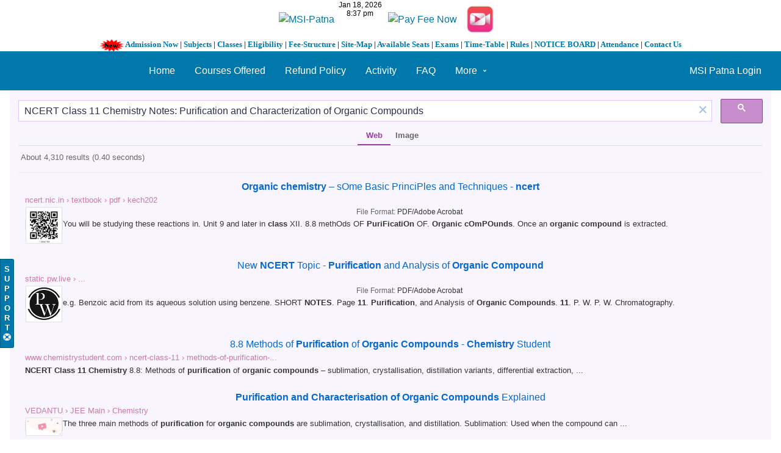

--- FILE ---
content_type: text/html; charset=UTF-8
request_url: https://syndicatedsearch.goog/cse_v2/ads?sjk=YuVpTaQ0RdGyY8Kg3Cwv7Q%3D%3D&adsafe=low&cx=partner-pub-2137160079922115%3A3307967656&fexp=20606%2C17301437%2C17301440%2C17301441%2C17301266%2C72717107&client=google-coop&q=NCERT%20Class%2011%20Chemistry%20Notes%3A%20Purification%20and%20Characterization%20of%20Organic%20Compounds&r=m&hl=en&ivt=0&type=0&oe=UTF-8&ie=UTF-8&format=p4&ad=p4&nocache=7021768748843657&num=0&output=uds_ads_only&source=gcsc&v=3&bsl=10&pac=0&u_his=2&u_tz=0&dt=1768748843659&u_w=1280&u_h=720&biw=1280&bih=720&psw=1280&psh=1403&frm=0&uio=-&drt=0&jsid=csa&jsv=855242569&rurl=https%3A%2F%2Fkuntal.org%2Fmsipstudentslogin%2Fsearch%3Fq%3DNCERT%2BClass%2B11%2BChemistry%2BNotes%253A%2BPurification%2Band%2BCharacterization%2Bof%2BOrganic%2BCompounds%26search_type%3Dentities%26entity_type%3Dobject%26entity_subtype%3Dimage%26limit%3D10%26offset%3D10
body_size: 8610
content:
<!doctype html><html lang="en"> <head>    <meta content="NOINDEX, NOFOLLOW" name="ROBOTS"> <meta content="telephone=no" name="format-detection"> <meta content="origin" name="referrer"> <title>Ads by Google</title>   </head> <body>  <div id="adBlock">    </div>  <script nonce="Vt63stI103-0Y4OxNp-sBQ">window.AFS_AD_REQUEST_RETURN_TIME_ = Date.now();window.IS_GOOGLE_AFS_IFRAME_ = true;(function(){window.ad_json={"caps":[{"n":"queryId","v":"LPdsafTZAarljrAPgqWi2Qo"},{"n":"isCse","v":"t"}],"bg":{"i":"https://www.google.com/js/bg/V88ImSDOg1b-Ey3nzkrV4W67KqFgqGqLOhz7XlMESLs.js","p":"XcnSqroPKBZpcQEUAROnV8rVXKMReJyzj9IQwORWoBzoGEraZ47VT84HukBPSX/XoRtJvLVW3borufyT6Byw1A/su+icdUmthWeQMylvo6Az/gnQUCsP3OXKWmZcxyfiLUgiBH1bY/3qFpwSpasRdadPKl7RVwwTKtpl5msii/iuN2Zz7FRUwSQwggVrmcPok8xzXAQplZsU2dl18LXioLgPt1pUxKHZ658zpBsTF+/E60ruVa0myQSH+JTNIY7KMNVm/waHxn435azzFci8JXCytVK5+rsXF1FOtQyZCA4v0LcXBwjIVSlI1tWAB40W5Tv2SH4WVW9RFhP4CZJHvcNeev93QJjrcL0moe0ZQuv3Jp/bHuKo/hwXeUbMbt7b4Eevw7UQ79q5fKV/xDmwCKxoLUn6FO0ZEcCrD7yxpZ6m6WoYK7JIaIsCgLiEmF7bB5PxX3l2UxFZx5jJ33YlqPJRzTkaCWdqqBbm6DREl29K75TgiD/vz/IVhFv93qIj401ZlTypLc02cgtWrxDbD6FMbMtQSY25LeZTiafs+R9nm0KBk7+sc23mJivGEcVo6+RuHODy5TGxsmE5wB7WdSB2seLSmllL0usaqaK8E87pIU2fbB28eVIeKf8xCxS7zsSpKMw/9KzF161aKEekjaiUJlyadE8/[base64]/c87SgGQ1r5I+/z2Ll+GIUYK8W8JrI9tiQcNWZVi8rAXvBl/FcDlQk3FPGdEYbCDohp/Sdgsjoby6imwiDadvaSTArfWK3MmFXYrm3agX1sRh+QcRaL5VZn/uLRtcD0UkhdVKGkuPviOHWWs41anXbTpzCMDUeuwhAG8GB1hYDAbkxvjRGj7/vArsz24MJh3dNYsZlaIgjeO1Uyrt0o8Y7EmMMsAAZAM6LVCbFdFIjXps945HHP4zQxZNP81sNfBUe+f/GgMDbfjZG1+5EAcoRvq2Nyospih4yRCQ/1x/4CsFKLX1PEh34Btgdh/FVX4XMl5ajHIrIfEpMteC4wuAbqPvI4ZKz3Yk1B/GzU+VFu3NV/LYQAWeTj9yO9osGROFFqCqcT6ge7o3swOvdvexyJxjH/Nvl98iJT+S2w454kSMWUhjScDyQPzpolI2YIdE0TEi3v6mwftiGvGiC9+pN9wCENzF0SnS3GLdLMQccaPIiTOQsdzq1iE5wf0Fz/6ZQj4Q8kaX2DzMTNU1OIFsOpeGU8Qb6pB2Bf/ni+BIeS51kz6PQyOuDowiVZ9rggv6qQiMuKEFA0iqFSWEepFK5mFXncIMzE0JdLyzdruZQlbl92IpfigyUIB+ZnrUESIJ95mdfDsMQyDLgXCe0pZ4RX2HhQ1usQhalaf1pP28xZPB/iCVJ8nWtA7bu0r8UbYOqYjCq+bUM4zoLXeVU8+x6nan3AzmWr01uTtgQwnEgHw5s4EeiTZkX/m1XnfPxJ5e4h+XFvd236j8z8/C2G2IWgk9o95tq+jlcFpv+BiqPnoa+XID6D6TrCxBFayGwJSF5XWhtUpZD0P9YELmLnurgoJhdJorYfJBo6MAs9u1Wqys8wxgdNCO/[base64]/DllGe+BJ1KPsMiBx6wwhIKPZ5JxcRQmVLXrb2lHTxh7PUopVLvCZLoFmVyWxVlefJGY6Z5ET5lY1KFF66/vuglIncKawf7iwpZDOsjMpwYKtCwzggWXaYFTvG141+AUFEOiONUSLSHMl6OjMWJN2xg/OpNLM3QD4RmjA7AC1KnVL2JFHCEpYFVdCygo0oncaU+kTbTd+3/[base64]/r/BPFuESVVairHg7bpRuy/RAmmMQq9AGZE356+w5CDPC9MBrmnbiP+27zGu1dIsBQeiEZPNgg7+T0Z7lFEYWXUQPftIw04lVGSMrGaoa/ssA+KpdV+fIORMtjFGnN/RHL4568BlKsrWm3brJoS5fB2CVIEDq5/XncikYdMOAi6vxZFqluAcShRlvaSlc6G/N2QZ1KDJ1TW4Gr54sXjbehTS37b7XdZVKN9zT6QqspwG/kJ7fUXGbl+nuCyx6Ee8RZaJ8xiWHmxFZkYAeq2v142w7ed0twf9M2TKfX6/GX4L0RiHvCEf2kxU8VsIyt7KEJCT9IfUx9eIUXNd1FcaoIs6W6CW6Q1q5mxjNpuXzHTbWRtzq+wJJJSlxOY704sh2PuQIuol5LwCcc0opu4PlFOgm0WydWOo47itj4fMXh+z7jdF0l9cwzPf/qnNmf/V0tAtJ/7dGLbKVAPzbPJ8MlL7mFt/F/AJpiE24i3LkEXQ7lkZ8uA0Dnr5snXYHoa/gqDup31QjZgRI4Vk8k/dvh9iH2z08z4TFVR8Pwkfx4uj4EpBKW2ELHKEP8v/ofHlqXXBC4eptMhyZYl+H1FCSDuznvcNfXV7gvm7LOCcMeD/q2nKn6GJ+Y/ZZUjav4IL+XKfkVVHj7WggHNdcJD248uRSTEfeQ1Bi0f3d5Z879J/8Y0YhdeUj4MYpC5RmBf4LkBkjkZ4X1eylmJzm7C/KqMdsbl33gR9bVi8MPwCmVl41oVFS6IhwaypDcv8smS6wpl1R4lWE+/2LOHM782n0Tr4pR4e43ZSTmGY7ulIG7qX1QA7jCUk+6vcOQXtqSJf1voQp5OXSNeb31LNs6xscTxd0FDPZ8kq1+sW4bb2yzYBT2REbPJP0A6TRHzra67HKZJslouFCG6y5I37oS6VZ1D3oyjdOm2iC+BHSaW6ERmLPUko+UdiGUy/3pZyTJH5qiyTdeTLwU54i3Ts1AsLzOvdphOG58ek/oTy39cMwU0xjz/IS7anG9Y0f3V8+cokNdqfwm+VdtB44nZyZkM5+na8b06ux9wlmBWKfBx5Zx4RcAUs0Nj8NNo/AMZFPsZQcxUifruRzcx3clr7hxSfp9Cm+6BjB+szIp2YW12O6MKE/5u/9V8+wg2rDlDZ4JZaeLUf2TVlGDheY5jIu3eiohXhH5M9KsOfOD+NifxyTc9fYBT56mJzerymRHRNUlHiVbqZt+Dy2qObLi+B2B6Nh7QWtps60k9LsiQXyV1BaIgLJX4mK5/ENjOHC6ntKzCVEzR3Q4qEpwk1D6A0GkTDxy3g8SYJh8Sz/2a+wU31bUtnVv0Yxu0cA3wQ4R9FNQvrkV1u0o+JfVrD0I5omhqj5rWK7r3bf9TzikB2unM2+RnlD8qdlWK8/tln8DiKI/RZDdHg2C0SgOmkxeT8ml9Le022CWA7CJbFBxPXm+xBHakZf5zAXbh2RHrJDyQWJFQFMRgdUaqK5RuoPCS53KgXRpJ4BAHV0HB8UOi1W7SeBXnFa1MlC2ZLSomLsRXPfTvGcTHyr2n+TyimQt6mxCadOyItR7jSfdoKA+2s4sUszLK5uhXoRdYA5LQVY0wiPLcgJKYkt/X+8EtSdU/yDFYoqNJsAwXSO5AJJlPbDTkJH0fQIL5pj2UInQsXTVk+wdSs7jrvV8mcqLJcZmleU1hFtUKdRHNbTUgp1GAkI7dOkI6bxP2Ej5jZqxjGea3cA9ZX1j62bzIeE+IR6pVVRx9Jqe4CgUMiM/4NBmPzZhX+auwGuIoD1HszxZ6rO4vNiAHrBAbtiOucQT1D1DnwLtx3JRXFzvuGpj/vFTEBX9/NYLbKCMQbnoIddwtKjacWFQkDCAtcv/KP3qhoRdawMpTUUbVkTA/[base64]/edE4RTIc5FOPN6o81EOWdW/lTkXSQ6P+4AyXTLMKyLyHG9phWkOyZasVKz1CPFAyRHbANnOSmaw7NEjg64JP/W7IQ6bfCpmFSwkWp5UkzalQ0Dz4i1obpvPoQDJl7ykU6scM7CZg38ncRXPx3/RIVVU3XlEM5qli8ZepGmzFga5eISNlEfh8EyD4VjEBBP33MqL/E/9fsbKUSG2yS+7KZPCoRX0tEmgCEIJ4/ruZ8u3mh8NALldccq9Zfye5SVb9+M9s2ZnZfX6ZBCRmkgDPteKpCl79+WWBZzNo5d/lxuyk05cY0s9tpXsOYIYWJK0/ffRJyW1yXjPSeTdma1p/yVlO7Zsfp3NuFNaai+fEIhj6AA5BCgl4RaZHRFUqq7gftgaZPc5e6GjX/9Uw5BEmZXPkCmk1P2o5zsf7PghkF2/xcVCxr+xThrM9ubi04yio10yqWbFdDLFY6ZcKHOvx9iByGlpIdGySZC0KXbW60DOjPEB1+5tkpwNzTN5lH5b8q4tXGNmBNvBIDCtpkdZfF+OYhGVuzuRyK23SC6S1hXd3VQW3XCoyrCKzGC4IkB7nZT0bt38m9+Vy/YiVm3qUAcDAoKkqL2N6cO73d/PHkfIuP+CstlEgNiHD2FV417BqvB8Q8HFtlS19mlxXXUzVdTB8n8XZwwXK83zCVROyUYXxyoJzJh5ad4gi7rcrY/vymtB71pMPWzcWdjZ2buivUhesgVNXPuna4vaQtsyyVooBs9x9TGt5zaGgyYYSkLvkdFHZzQkMCDw/VbJwuX5CgnvzKyTMN5OLf3scUya3x889uSMlPfdEvVv/zg1ojNi3phbFlti+bQ1k0q9teCVmvonTl8BIQbnDVzbbo9DApuEXx3kf1tLRSMV8nPoUgi1JINxBla07ugLs/qwqo1vghOHlgSPcKDV32Iwk/X+NTO9iHgkQHToRygIwK6kHnMDbMSYWqBLdrgpuZvGKT+n9BjdElj1919O2/wWr+7e/pLS+Xc6NukINdzuakTiFCrQojqn1LI3dxB4snRhoZyakihEyyey/SBDCA1cC9LPxwDJhDVSwtSZPXlzeQrdj9GibBnB46VeMmusLDmwtaHwOrtxrbQTQZcvrqkQeSvzsiU0UPeVF/5D36EhPg5xOnXy7x2XxUZ+WZUN7XhmS/4byGKeivKBChdMBiL3hEXNqiVsPfVTP037MuQgoJngN19QAQ1pYl/JVW1O7oLwqqpnuSXU/UVm3RpmV4X4klybSJFBosctoZzmHgUU6Bgkhoo0pwc2goDGVusrQ4A4ROEcETu3RMrFluYIeRmLGo0u5smNYhkNo1t0VIaCm0559g6VOk32MNcy4Qtn9bNd/lklYJW05tK/uT+yq0Jn6/p0Tsr1q5l7LG1kb54NeHjeTQ918NF6uh5FOLK8OYU5zOkU1akFnqYb/kx77jftvvW32atvRLGwO5jDy9snJbrNOTM5pv7kRTjX6h+TVW0Em8CYKC+FW9r3y577xB4Jth8Ugx3y7vmhm4VF6IxCjK7RhqY5qPVQqIXcEWS/rxlm+0Xggu3SEWdbR21eSYPCZ5E/H6Atjtkdr2RQGviWmTQhrx3r8AN9qMAOXtFtFx2v+uAI+dmb5UIloPHRSWkBKC3Y5jGg2c6Gn/LxD/RM/93BlTUqRc+hK6ruYiyg+7iJ30xzaegpXgqFXkHJfuJXC0o4SFKteFwa6iNovTapB/qDODxPIYs5JJ5/IjmiJpcMJnEQElDszHYOZvfgtlgj65j8EJwZWIm/hKIhXHJ84ckh/PFzNqmGt+GOdTNJihBP4hO6g6c/lXg7DDeCBkxMXRj6vLbFjs1NPzQf8QSTWV53775FB6tYtmFd8SXW7bkkEfg9U8kHKfoZnw7xyVwtk52PYAg30PybIgGm3AM6Fqk9GvaP6w7jANSY4YU1x/HMaL5eAVKt0PV79uCUr2wfZQfzowdCS8YXucQGBcC0uymGlo8S8lUyZiCWNFfi/0qJWYpboUYzv4B3sGtQGgcnXCHFjwYOsLwlbo+KvTk/IU5K+w+BZ65wqMq8vG7hhWNz1EvVqY8221uuUobtcAjFnBMrMtrvadVnP4JTZzjnu1vdM/jNHQexRB2l/mBfMTWUP7ri6lH6UvEGu0JyIyEIcYsikRbCmvZztzmkxrozpigzGgaGSCg0yqULm9BwB/HUPrHLlfmUHTLmgIbyTOa1iI0lPL0lGuc00BHPrjg676n1c3UAGfzQ+/vMexYRSa6tR3JBowLurXCHLwchPCa32Xxb+SUibMs8LLXb8xAr6GA9w9H6COT3o6Sch6M7N0eZS8MApuVU+LVnXJMHzISvqv4KzyZ3lwxcE7yWP5vT4BXgO62fT40L2qEZNp4PG3FwrZzOKiAy0D1Ot9sqeLJTdD3rHE4hFCrturlGxer3hdp2TuQS38wRCbXGDzp/jV/ck9+Iiy5MRf4P5zkA1vDv4/N4K0aLVtE9F44UMzpwQO1vC0M65XRdFW7R1EBTQI6ke8GAjcGvNBOjAHm3rWL3d7kfPPmsEH+KdHvEFknhMG6pDbKXREX2ugkEmWZERAvfmYiXFTEGV9YEuT0Rtd7+ussv/M9GQZvX/t7n4942HJo3h/DD6xn/jvhezcNSwhiasQuAd4F//1tVTTPm7fu2C0RvUvPp3Svhvd2ysEEnoNf5XOWC4a7I5oatETv/3UlHw5kWRxNwmcck3hGOEc8FWB+U2xjy/OEwU+5VtC+oUNSOrvDRs+BG1yylNx9n6PRPeawnNq6XRLNOjvAxVX0ULeH4gGwNYDHXjHr0lYYOfefWvhCUZYcaCxjZ+iApSXB6nhEW66zmL3YvXOWco1maNL99bne5tNbYbYtyU5bTZ8tS/dRuvDN7JmXG43MiavEQ4S7wzKXSGtwfq+Az+aDCtaN0aO6PJ5BUBtqDRrNl5lsV1Xqx/jkHcJkKpeq0tTkVEUP8xCCf0pkWgwof8sfwbfc2/ABM7cjCsVGa5RgZ0gq734Yb1i6KBvnE76MWSYl92ZtkTiPaZE14ikLkCwCMLCa9ZQ88XG3fl1JUCE+mXSP2JIk99KcLTglzIRtUU0dDmsvy4zwBQBEh/fqmfjlDZpfMJZ33eR257uURvpyVsBjqYbskS2jx3rBSkpe4Hlkip2OH79Q4JluHepxsAi81CwRYjhkR85MgifLi0iooAdIb7O25+SWChXXsasRBUrPTHt11mm+H3ydjEWBUPqiqJDAAhk2U4hLt5lT3JZG4L4st25WvIe8IivZ9SAjq5i2w/yZYy6yNpe/wsbLuSHChr0KpKoT0iYOrZ1YkpzAKi3VBNP4PBIrSPitGuh4TaCA5a0WLaRb4SwBABbRP6/TCbDx1a89x2D+keNWn5xxEt4RGqrpuQLlvPn9zuA3dGYx8pQIn2DKopffFeD+5lO8l6DeKrXUbhM9p51ln7r+NfydGz+5pgoe+n7sYsoVn14UY6DH9SSE0NT+cqJHVWQ9/k8lS0ARAa0GHHYkJtoDvMFhgDeiredN5f5jCxKtz4NCiHdC7gj7r4IW0ltHPinb8aL3uaw0VKX0BVpJXeZpihg0fYuUGbxQQZX86CWjENT+Gk4nN4YyOIgDMlAl8/sP/[base64]/ixNwTegpxY3lLp5ohCIUBVzktBA4bB/cLIpIqc3fSttcXpk4U3t1ocSLmdiyZCma9tN/0gRQBdOY95EE5XDUwrdcs5CXymdku7CqFPvo2YwBWmvy8/g6uwDVvMKHbwMg9WORMDO6g/VZt9SZwY35ccwpNOY2Ev192nyoppL7ZxEma0N5sdxObYRNPmmV/ggo+Yz0mqbEvo98B9xSfHPn1iTrQm3OJOryRyxxVOKa4Y0lD3E5EGY/[base64]/RGvHTrV/lMxbM8WsHDzy1nsJeFABUOBI+KBmX/x9m76zFHkNuoHddj1L+8EgnbDqV3Br4U0XJntcE13a4RbSjZ+roaNRChWqcOZS76yDCrEZrsTNLhy+AdhdpChkQJhaUlyb/9qqZH4hv0KXZejIy2pzwEH3uVhj1pqXZgTyIdzBozUuNccw8MIATZC6J9HSlbq7Js1oP5Pf8yTJRvcRGi7RQHtlcPV3cAiPSSGiC6seAtMi0qjOkx0nbtLHd6FIvKQT/ux6Fnioxzr+x2gNiX3DjfacxXotqayrZURYjhflU4GFT2QU2N/XXf70j7cteltYBLMExE7htUvEmeE0TTnOwqd3g2AM6vbyFxD5TXcdDWdrg1xgr/cy3w7Tc5FExOH/JHfLIHIUS2+KVZaet/0pao9Ihtk50RJn+Vm7emqh9iwVUVK2GEyO5maZnIl//jpTqMTBfSNxJt9FI8Q4FsJ7KGjqGwW3izVyMyGkqOsQND1Z+58AMltcvYQMzqr+S+MTmgecSuRIPzBOox25NlCYml3q4FnCIzNgyuje7F0XQJVHtlQcNMmfa6hiSiHU7PPlC7BrBQJi0cKY0Ao0mV+dRejlxHzojusiFPbv9TW18oj+OQJ/lpzLXNMXKGJycIZ3ZDEAOr4jL4di5XE5r3XwCiajsuZfOAcMQHt2C1deuc01b3CuWdhfoz6YoMXG3QrxIl3tNN/hTRPVj2kpwLZ/0UrKUiyGnzt2KPXmd9sykvKK0FhHJ1Hsbko3X3mSAXCeEluE6z3o1aKW+sn/Wv27PF14v8FhzuHs4z0qRN/x0Iw//Br6SKKb3M3fPaFpkRgWQN9D6ukTZr0LPOzC28y2cWDawUG3mAuS+ClxRnwEf7PzWtZNZLRuccBE2y9FERFdr0q9RYsLOPT5GV8OjYaWXcFq6PlJtD5cWFmuDaVea29WvymjN1te/gqTy3Y1ttDnhGCTxOAf0ImHZPhrxi67hs4UMCgmj70YLTtfqK3YKAp3PkDLEKITR0a+35wtCuvsrZQ7D76492ytKCG+F12FYOgfDklGmXdGSVbGipNEfvaPH8rwv273VGgT7Vx/DnBWW6HWyEEhx6XKCEZVZUX16m0dLdVrTKUdUTQflvfcmdXTJRdGKe52X2AkuFHfMDsHf5X/RCPTai16UZjyPXp7EFObdquCK5tMZNzVkuAim2VuOO9cJrW/ADZvmRZRk8taM5MIKLp6XPeNThhDysSHp6wpj9Fo/7qdXUx+Qrk+++R4cCUUA0etLqMLckVVXL8DqqRRQr40aYOS/C7JrLpLWWz72XCzxJfWa+G5Vzm3U9tsni/DoHJmQ73FnhEDKrNHdvwxY1qspijiVY8xtwY4eYW0lAfUafzmCPIABvJ4P4Rw48RKP0X9ZfunwUOWJKNhgp2EYSQy/rvt/[base64]/[base64]/qkLJmqSQe6jCggY3v5cD7+094ZvzTDm3VQE6s5wl85b3qkKE/5MO4n6G7aWsCRUj+idRLU2rI1u+SJDrNY3RzXzn9YWA3ZWbom7dQ0o3Hq/3QwIeWvM0+gWRLG6sENTwA1s9RZ23TPGQeB3SYcbcmQIGneswKwA\u003d"},"gd":{"ff":{"fd":"swap","eiell":true,"pcsbs":"44","pcsbp":"8","esb":true},"cd":{"pid":"google-coop","eawp":"partner-pub-2137160079922115","qi":"LPdsafTZAarljrAPgqWi2Qo"},"pc":{},"dc":{"d":true}}};})();</script> <script src="/adsense/search/async-ads.js?pac=0" type="text/javascript" nonce="Vt63stI103-0Y4OxNp-sBQ"></script>  </body> </html>

--- FILE ---
content_type: text/plain;charset=UTF-8
request_url: https://free.timeanddate.com/ts.php?t=1768748841475
body_size: -247
content:
1768748841.5074 18



--- FILE ---
content_type: application/javascript; charset=utf-8
request_url: https://cse.google.com/cse/element/v1?rsz=filtered_cse&num=10&hl=en&source=gcsc&cselibv=f71e4ed980f4c082&cx=partner-pub-2137160079922115%3A3307967656&q=NCERT+Class+11+Chemistry+Notes%3A+Purification+and+Characterization+of+Organic+Compounds&safe=off&cse_tok=AEXjvhKXoFtfSDltHnsQbXoRtli-%3A1768748841502&exp=cc%2Capo&callback=google.search.cse.api1385&rurl=https%3A%2F%2Fkuntal.org%2Fmsipstudentslogin%2Fsearch%3Fq%3DNCERT%2BClass%2B11%2BChemistry%2BNotes%253A%2BPurification%2Band%2BCharacterization%2Bof%2BOrganic%2BCompounds%26search_type%3Dentities%26entity_type%3Dobject%26entity_subtype%3Dimage%26limit%3D10%26offset%3D10
body_size: 6649
content:
/*O_o*/
google.search.cse.api1385({
  "cursor": {
    "currentPageIndex": 0,
    "estimatedResultCount": "4310",
    "moreResultsUrl": "http://www.google.com/cse?oe=utf8&ie=utf8&source=uds&q=NCERT+Class+11+Chemistry+Notes:+Purification+and+Characterization+of+Organic+Compounds&safe=off&cx=partner-pub-2137160079922115:3307967656&start=0",
    "resultCount": "4,310",
    "searchResultTime": "0.40",
    "pages": [
      {
        "label": 1,
        "start": "0"
      },
      {
        "label": 2,
        "start": "10"
      },
      {
        "label": 3,
        "start": "20"
      },
      {
        "label": 4,
        "start": "30"
      },
      {
        "label": 5,
        "start": "40"
      },
      {
        "label": 6,
        "start": "50"
      },
      {
        "label": 7,
        "start": "60"
      },
      {
        "label": 8,
        "start": "70"
      },
      {
        "label": 9,
        "start": "80"
      },
      {
        "label": 10,
        "start": "90"
      }
    ]
  },
  "results": [
    {
      "clicktrackUrl": "https://www.google.com/url?client=internal-element-cse&cx=partner-pub-2137160079922115:3307967656&q=https://ncert.nic.in/textbook/pdf/kech202.pdf&sa=U&ved=2ahUKEwjR_or0rpWSAxUNEGIAHepdAz0QFnoECAUQAQ&usg=AOvVaw1AGUr70jFzVgYdA1BWjOae",
      "content": "You will be studying these reactions in. Unit 9 and later in \u003cb\u003eclass\u003c/b\u003e XII. 8.8 methOds OF \u003cb\u003ePuriFicatiOn\u003c/b\u003e OF. \u003cb\u003eOrganic cOmPOunds\u003c/b\u003e. Once an \u003cb\u003eorganic compound\u003c/b\u003e is extracted.",
      "contentNoFormatting": "You will be studying these reactions in. Unit 9 and later in class XII. 8.8 methOds OF PuriFicatiOn OF. Organic cOmPOunds. Once an organic compound is extracted.",
      "title": "\u003cb\u003eOrganic chemistry\u003c/b\u003e – sOme Basic PrinciPles and Techniques - \u003cb\u003encert\u003c/b\u003e",
      "titleNoFormatting": "Organic chemistry – sOme Basic PrinciPles and Techniques - ncert",
      "formattedUrl": "https://\u003cb\u003encert\u003c/b\u003e.nic.in/textbook/pdf/kech202.pdf",
      "unescapedUrl": "https://ncert.nic.in/textbook/pdf/kech202.pdf",
      "url": "https://ncert.nic.in/textbook/pdf/kech202.pdf",
      "visibleUrl": "ncert.nic.in",
      "richSnippet": {
        "cseImage": {
          "src": "x-raw-image:///33e7946d4d582024dfb6d673999db25b7430651c436171e84b248080502c3b6a"
        },
        "metatags": {
          "moddate": "D:20250416135054+05'30'",
          "creationdate": "D:20221010103728+05'30'",
          "creator": "Adobe InDesign CS6 (Windows)",
          "producer": "Adobe PDF Library 10.0.1"
        },
        "cseThumbnail": {
          "src": "https://encrypted-tbn0.gstatic.com/images?q=tbn:ANd9GcTeZfp3LJ0tXdkeobSW7icfQCzgCk2Y1aew6d938p0WuACcT4s3akas8gpL&s",
          "width": "177",
          "height": "177"
        }
      },
      "breadcrumbUrl": {
        "host": "ncert.nic.in",
        "crumbs": [
          "textbook",
          "pdf",
          "kech202"
        ]
      },
      "fileFormat": "PDF/Adobe Acrobat"
    },
    {
      "clicktrackUrl": "https://www.google.com/url?client=internal-element-cse&cx=partner-pub-2137160079922115:3307967656&q=https://static.pw.live/5eb393ee95fab7468a79d189/872a0826-3369-4d67-af10-95abab3a1b9a.pdf&sa=U&ved=2ahUKEwjR_or0rpWSAxUNEGIAHepdAz0QFnoECAMQAQ&usg=AOvVaw3L8oOSIcOBWeN-unvU5oyA",
      "content": "e.g. Benzoic acid from its aqueous solution using benzene. SHORT \u003cb\u003eNOTES\u003c/b\u003e. Page \u003cb\u003e11\u003c/b\u003e. \u003cb\u003ePurification\u003c/b\u003e, and Analysis of \u003cb\u003eOrganic Compounds\u003c/b\u003e. \u003cb\u003e11\u003c/b\u003e. P. W. P. W. Chromatography.",
      "contentNoFormatting": "e.g. Benzoic acid from its aqueous solution using benzene. SHORT NOTES. Page 11. Purification, and Analysis of Organic Compounds. 11. P. W. P. W. Chromatography.",
      "title": "New \u003cb\u003eNCERT\u003c/b\u003e Topic - \u003cb\u003ePurification\u003c/b\u003e and Analysis of \u003cb\u003eOrganic Compound\u003c/b\u003e",
      "titleNoFormatting": "New NCERT Topic - Purification and Analysis of Organic Compound",
      "formattedUrl": "https://static.pw.live/.../872a0826-3369-4d67-af10-95abab3a1b9a.pdf",
      "unescapedUrl": "https://static.pw.live/5eb393ee95fab7468a79d189/872a0826-3369-4d67-af10-95abab3a1b9a.pdf",
      "url": "https://static.pw.live/5eb393ee95fab7468a79d189/872a0826-3369-4d67-af10-95abab3a1b9a.pdf",
      "visibleUrl": "static.pw.live",
      "richSnippet": {
        "cseImage": {
          "src": "x-raw-image:///ec0008aacc262325033964f651851a82f344a07f2dffb844f379e6835413f578"
        },
        "metatags": {
          "moddate": "D:20240122140756+05'30'",
          "creationdate": "D:20240104172747+05'30'",
          "creator": "Adobe InDesign 16.0 (Windows)",
          "producer": "Adobe PDF Library 15.0"
        },
        "cseThumbnail": {
          "src": "https://encrypted-tbn0.gstatic.com/images?q=tbn:ANd9GcRUD_zc23NEG0pJecwIouJjDps-mVFRRAHU4u2TVDx_k7p7piTGcEacfHI&s",
          "width": "225",
          "height": "225"
        }
      },
      "breadcrumbUrl": {
        "host": "static.pw.live",
        "crumbs": [
          "..."
        ]
      },
      "fileFormat": "PDF/Adobe Acrobat"
    },
    {
      "clicktrackUrl": "https://www.google.com/url?client=internal-element-cse&cx=partner-pub-2137160079922115:3307967656&q=https://www.chemistrystudent.com/ncert-class-11/8-organic-chemistry%25E2%2580%2593some-basic-principles-and-techniques/methods-of-purification-of-organic-compounds.html&sa=U&ved=2ahUKEwjR_or0rpWSAxUNEGIAHepdAz0QFnoECAoQAQ&usg=AOvVaw26erQu9WSfYol5BC7RL6cy",
      "content": "\u003cb\u003eNCERT Class 11 Chemistry\u003c/b\u003e 8.8: Methods of \u003cb\u003epurification\u003c/b\u003e of \u003cb\u003eorganic compounds\u003c/b\u003e – sublimation, crystallisation, distillation variants, differential extraction,&nbsp;...",
      "contentNoFormatting": "NCERT Class 11 Chemistry 8.8: Methods of purification of organic compounds – sublimation, crystallisation, distillation variants, differential extraction, ...",
      "title": "8.8 Methods of \u003cb\u003ePurification\u003c/b\u003e of \u003cb\u003eOrganic Compounds\u003c/b\u003e - \u003cb\u003eChemistry\u003c/b\u003e Student",
      "titleNoFormatting": "8.8 Methods of Purification of Organic Compounds - Chemistry Student",
      "formattedUrl": "https://www.\u003cb\u003echemistry\u003c/b\u003estudent.com/\u003cb\u003encert\u003c/b\u003e-\u003cb\u003eclass\u003c/b\u003e-\u003cb\u003e11\u003c/b\u003e/...\u003cb\u003eorganic\u003c/b\u003e-\u003cb\u003echemistry\u003c/b\u003e–som...",
      "unescapedUrl": "https://www.chemistrystudent.com/ncert-class-11/8-organic-chemistry%E2%80%93some-basic-principles-and-techniques/methods-of-purification-of-organic-compounds.html",
      "url": "https://www.chemistrystudent.com/ncert-class-11/8-organic-chemistry%25E2%2580%2593some-basic-principles-and-techniques/methods-of-purification-of-organic-compounds.html",
      "visibleUrl": "www.chemistrystudent.com",
      "richSnippet": {
        "metatags": {
          "viewport": "width=device-width, initial-scale=1.0"
        }
      },
      "breadcrumbUrl": {
        "host": "www.chemistrystudent.com",
        "crumbs": [
          "ncert-class-11",
          "methods-of-purification-..."
        ]
      }
    },
    {
      "clicktrackUrl": "https://www.google.com/url?client=internal-element-cse&cx=partner-pub-2137160079922115:3307967656&q=https://www.vedantu.com/jee-main/chemistry-purification-and-characterisation-of-organic-compounds&sa=U&ved=2ahUKEwjR_or0rpWSAxUNEGIAHepdAz0QFnoECAEQAQ&usg=AOvVaw1gq0TeJ46B94-oeRC0EFfs",
      "content": "The three main methods of \u003cb\u003epurification\u003c/b\u003e for \u003cb\u003eorganic compounds\u003c/b\u003e are sublimation, crystallisation, and distillation. Sublimation: Used when the compound can&nbsp;...",
      "contentNoFormatting": "The three main methods of purification for organic compounds are sublimation, crystallisation, and distillation. Sublimation: Used when the compound can ...",
      "title": "\u003cb\u003ePurification and Characterisation of Organic Compounds\u003c/b\u003e Explained",
      "titleNoFormatting": "Purification and Characterisation of Organic Compounds Explained",
      "formattedUrl": "https://www.vedantu.com/.../\u003cb\u003echemistry\u003c/b\u003e-\u003cb\u003epurification-and-characterisation-of-\u003c/b\u003e...",
      "unescapedUrl": "https://www.vedantu.com/jee-main/chemistry-purification-and-characterisation-of-organic-compounds",
      "url": "https://www.vedantu.com/jee-main/chemistry-purification-and-characterisation-of-organic-compounds",
      "visibleUrl": "www.vedantu.com",
      "richSnippet": {
        "cseImage": {
          "src": "https://seo-fe.vedantu.com/cdn/images/new-header-img/bg2_dw.webp"
        },
        "metatags": {
          "imageWidth": "354",
          "twitterSite": "@vedantu_learn",
          "twitterTitle": "Purification and Characterisation of Organic Compounds for JEE & NEET",
          "ogImageWidth": "354",
          "nextHeadCount": "61",
          "ogTitle": "Purification and Characterisation of Organic Compounds for JEE & NEET",
          "ogDescription": "Learn key purification and characterisation methods of organic compounds for JEE, NEET & Boards. Easy steps, examples, and revision notes included.",
          "ogImageType": "image/png",
          "imageHeight": "435",
          "twitterImageWidth": "354",
          "twitterCard": "summary",
          "viewport": "width=device-width, initial-scale=1, maximum-scale=2, user-scalable=no",
          "ogImageHeight": "435",
          "twitterDescription": "Learn key purification and characterisation methods of organic compounds for JEE, NEET & Boards. Easy steps, examples, and revision notes included.",
          "ogSiteName": "VEDANTU",
          "twitterImageHeight": "435"
        },
        "educationalorganization": {
          "name": "Vedantu",
          "description": "Vedantu is a leading online and offline learning",
          "url": "https://www.vedantu.com/",
          "sameas": "https://www.facebook.com/VedantuInnovations"
        },
        "cseThumbnail": {
          "src": "https://encrypted-tbn0.gstatic.com/images?q=tbn:ANd9GcQEGA5vnHfsJYqpsqVDa6LRfa9M7yavW1_D7lQDzRBiGhpMNZ1_zRcAHfs&s",
          "width": "320",
          "height": "158"
        }
      },
      "breadcrumbUrl": {
        "host": "www.vedantu.com",
        "crumbs": [
          "JEE Main",
          "Chemistry"
        ]
      }
    },
    {
      "clicktrackUrl": "https://www.google.com/url?client=internal-element-cse&cx=partner-pub-2137160079922115:3307967656&q=https://learn.careers360.com/chemistry/purification-and-characterisation-of-organic-compounds-chapter/&sa=U&ved=2ahUKEwjR_or0rpWSAxUNEGIAHepdAz0QFnoECAIQAQ&usg=AOvVaw3bOMumecGIKxFZLrQ3T5OQ",
      "content": "Once an \u003cb\u003eorganic compound\u003c/b\u003e is synthesized, it is mandatory to \u003cb\u003epurify\u003c/b\u003e it. Depending upon the nature of the \u003cb\u003eorganic compound\u003c/b\u003e and the impurities, a particular&nbsp;...",
      "contentNoFormatting": "Once an organic compound is synthesized, it is mandatory to purify it. Depending upon the nature of the organic compound and the impurities, a particular ...",
      "title": "\u003cb\u003ePurification and Characterisation of Organic Compounds\u003c/b\u003e - Careers360",
      "titleNoFormatting": "Purification and Characterisation of Organic Compounds - Careers360",
      "formattedUrl": "https://learn.careers360.com/\u003cb\u003echemistry\u003c/b\u003e/\u003cb\u003epurification-and-characterisation-of-\u003c/b\u003e...",
      "unescapedUrl": "https://learn.careers360.com/chemistry/purification-and-characterisation-of-organic-compounds-chapter/",
      "url": "https://learn.careers360.com/chemistry/purification-and-characterisation-of-organic-compounds-chapter/",
      "visibleUrl": "learn.careers360.com",
      "richSnippet": {
        "cseImage": {
          "src": "https://cdn.entrance360.com/media/uploads/2019/07/19/shutterstock_150725585-1.jpg"
        },
        "metatags": {
          "viewport": "width=device-width, initial-scale=1, maximum-scale=1, user-scalable=no"
        },
        "cseThumbnail": {
          "src": "https://encrypted-tbn0.gstatic.com/images?q=tbn:ANd9GcSz3xBCRuqlgKK6OJYeXEharVI3FtazeL3GteVn65KsodW1zwkDxbOg_T4&s",
          "width": "284",
          "height": "178"
        },
        "thing": [
          {
            "name": "Home"
          },
          {
            "name": "Chemistry"
          }
        ],
        "listitem": [
          {
            "position": "1"
          },
          {
            "position": "2"
          }
        ]
      },
      "breadcrumbUrl": {
        "host": "learn.careers360.com",
        "crumbs": [
          "Chemistry"
        ]
      }
    },
    {
      "clicktrackUrl": "https://www.google.com/url?client=internal-element-cse&cx=partner-pub-2137160079922115:3307967656&q=https://www.iitianacademy.com/iit-jee-main-chemistry-purification-characterization-of-organic-compounds-study-materials/&sa=U&ved=2ahUKEwjR_or0rpWSAxUNEGIAHepdAz0QFnoECAgQAQ&usg=AOvVaw2Mi5V3evnDcEzmiQc7bucc",
      "content": "These solutions for \u003cb\u003ePurification\u003c/b\u003e &amp; \u003cb\u003eCharacterization of Organic Compounds\u003c/b\u003e are extremely popular among IIT JEE (Main) students for \u003cb\u003eChemistry\u003c/b\u003e . \u003cb\u003ePurification\u003c/b\u003e &amp;&nbsp;...",
      "contentNoFormatting": "These solutions for Purification & Characterization of Organic Compounds are extremely popular among IIT JEE (Main) students for Chemistry . Purification & ...",
      "title": "IIT JEE Main \u003cb\u003eChemistry\u003c/b\u003e -\u003cb\u003ePurification\u003c/b\u003e &amp; \u003cb\u003eCharacterization of Organic\u003c/b\u003e ...",
      "titleNoFormatting": "IIT JEE Main Chemistry -Purification & Characterization of Organic ...",
      "formattedUrl": "https://www.iitianacademy.com/iit-jee-main-\u003cb\u003echemistry\u003c/b\u003e-\u003cb\u003epurification\u003c/b\u003e-\u003cb\u003echaracte\u003c/b\u003e...",
      "unescapedUrl": "https://www.iitianacademy.com/iit-jee-main-chemistry-purification-characterization-of-organic-compounds-study-materials/",
      "url": "https://www.iitianacademy.com/iit-jee-main-chemistry-purification-characterization-of-organic-compounds-study-materials/",
      "visibleUrl": "www.iitianacademy.com",
      "richSnippet": {
        "metatags": {
          "twitterCard": "summary_large_image",
          "msapplicationTileimage": "https://www.iitianacademy.com/wp-content/uploads/2024/07/cropped-android-chrome-512x512-1-270x270.png",
          "viewport": "width=device-width, initial-scale=1",
          "twitterData1": "3 minutes",
          "ogTitle": "IIT JEE Main Chemistry -Purification & Characterization of Organic Compounds- Study Materials",
          "ogUrl": "https://www.iitianacademy.com/iit-jee-main-chemistry-purification-characterization-of-organic-compounds-study-materials/",
          "ogDescription": "IIT JEE Main Chemistry -Purification & Characterization of Organic Compounds- Study Materials Prepared by IIT JEE Main and IIT JEE Advanced Chemistry Subject Matter experts.",
          "ogSiteName": "IB DP, MYP, AP..",
          "twitterLabel1": "Est. reading time",
          "ogLocale": "en_US",
          "articleModifiedTime": "2021-05-26T07:59:19+00:00",
          "ogType": "article"
        },
        "creativework": {
          "text": "IIT JEE Main PhysicsIIT JEE Main ChemistryIIT JEE Main Maths IIT JEE Main Chemistry- Study Materials- All Topics Notes and Study MaterialsConcepts of Purification & Characterization of Organic...",
          "headline": "IIT JEE Main Chemistry -Purification & Characterization of Organic Compounds- Study Materials"
        },
        "organization": [
          {
            "name": "IB DP, MYP, AP..",
            "url": "IB DP, MYP, AP.."
          },
          {
            "name": "IB DP, MYP, AP..",
            "url": "IB DP, MYP, AP.."
          }
        ]
      },
      "breadcrumbUrl": {
        "host": "www.iitianacademy.com",
        "crumbs": [
          "iit-jee-main-chemistry-purification-characte..."
        ]
      }
    },
    {
      "clicktrackUrl": "https://www.google.com/url?client=internal-element-cse&cx=partner-pub-2137160079922115:3307967656&q=https://www.scribd.com/document/819286876/Purification-of-Organic-compounds-Notes&sa=U&ved=2ahUKEwjR_or0rpWSAxUNEGIAHepdAz0QFnoECAcQAQ&usg=AOvVaw0LoQ8KHd_TvH5-b3oICWSy",
      "content": "\u003cb\u003ePurification\u003c/b\u003e of \u003cb\u003eOrganic compounds Notes\u003c/b\u003e - Free download as PDF File (.pdf), Text File (.txt) or read online for free. The document discusses various methods&nbsp;...",
      "contentNoFormatting": "Purification of Organic compounds Notes - Free download as PDF File (.pdf), Text File (.txt) or read online for free. The document discusses various methods ...",
      "title": "\u003cb\u003ePurification\u003c/b\u003e of \u003cb\u003eOrganic Compounds Notes\u003c/b\u003e | PDF - Scribd",
      "titleNoFormatting": "Purification of Organic Compounds Notes | PDF - Scribd",
      "formattedUrl": "https://www.scribd.com/.../\u003cb\u003ePurification\u003c/b\u003e-of-\u003cb\u003eOrganic\u003c/b\u003e-\u003cb\u003ecompounds\u003c/b\u003e-\u003cb\u003eNotes\u003c/b\u003e",
      "unescapedUrl": "https://www.scribd.com/document/819286876/Purification-of-Organic-compounds-Notes",
      "url": "https://www.scribd.com/document/819286876/Purification-of-Organic-compounds-Notes",
      "visibleUrl": "www.scribd.com",
      "richSnippet": {
        "cseImage": {
          "src": "https://imgv2-2-f.scribdassets.com/img/document/819286876/original/f158824b4c/1?v=1"
        },
        "metatags": {
          "naverSiteVerification": "8a1986b0a4079515076ba34125d27de19b41887c",
          "twitterTitle": "Purification of Organic compounds Notes",
          "twitterSite": "@Scribd",
          "ogImageWidth": "1200",
          "twitterImage": "https://imgv2-2-f.scribdassets.com/img/document/819286876/original/f158824b4c/1?v=1",
          "twitterUrl": "https://www.scribd.com/document/819286876/Purification-of-Organic-compounds-Notes",
          "ogTitle": "Purification of Organic Compounds Notes | PDF | Unit Operations | Atmosphere",
          "ogDescription": "The document discusses various methods for separating organic compounds, including distillation, sublimation, and chromatography. It outlines the principles behind each technique, such as boiling point differences and solubility in solvents. Additionally, it highlights the applications of these methods in industries like petrochemicals and pharmaceuticals.",
          "ogImage": "https://imgv2-2-f.scribdassets.com/img/document/819286876/original/f158824b4c/1?v=1",
          "ogImageType": "image/webp",
          "ogType": "website",
          "twitterCard": "summary",
          "twitterSiteId": "14167997",
          "viewport": "width=device-width,initial-scale=1,minimum-scale=1.0",
          "ogImageHeight": "630",
          "twitterDescription": "The document discusses various methods for separating organic compounds, including distillation, sublimation, and chromatography. It outlines the principles behind each technique, such as boiling point differences and solubility in solvents. Additionally, it highlights the applications of these methods in industries like petrochemicals and pharmaceuticals.",
          "ogImageAlt": "Purification of Organic compounds Notes",
          "ogUrl": "https://www.scribd.com/document/819286876/Purification-of-Organic-compounds-Notes",
          "ogSiteName": "Scribd",
          "yandexVerification": "0ed66f497fbf9765",
          "googleSigninClientId": "491264573595-hs5hu9ijbfl9g6khnkn2retrfr6lcua7.apps.googleusercontent.com",
          "fbAppId": "136494494209"
        },
        "cseThumbnail": {
          "src": "https://encrypted-tbn0.gstatic.com/images?q=tbn:ANd9GcRL7Cc5JWzLAnv3Au30_ucDFHMtUiu_HrO2eNOTkEptd35WMbkvzJ8d-ZA&s",
          "width": "194",
          "height": "259"
        }
      },
      "breadcrumbUrl": {
        "host": "www.scribd.com",
        "crumbs": [
          "Purification-of-Organic-compounds-Notes"
        ]
      }
    },
    {
      "clicktrackUrl": "https://www.google.com/url?client=internal-element-cse&cx=partner-pub-2137160079922115:3307967656&q=https://www.vedantu.com/content-files-downloadable/iit-jee/jee-main-purification-and-characterisation-of-organic-compounds-revision-notes.pdf&sa=U&ved=2ahUKEwjR_or0rpWSAxUNEGIAHepdAz0QFnoECAYQAQ&usg=AOvVaw3PejrkeEFdzYpGBYiEOKkf",
      "content": "(iii) Sublimation: Certain \u003cb\u003eorganic\u003c/b\u003e solids on heating directly change from solid to vapour state without passing through a liquid state, such \u003cb\u003esubstances\u003c/b\u003e are&nbsp;...",
      "contentNoFormatting": "(iii) Sublimation: Certain organic solids on heating directly change from solid to vapour state without passing through a liquid state, such substances are ...",
      "title": "\u003cb\u003ePurification and Characterization of Organic Compounds\u003c/b\u003e - Vedantu",
      "titleNoFormatting": "Purification and Characterization of Organic Compounds - Vedantu",
      "formattedUrl": "https://www.vedantu.com/.../jee-main-\u003cb\u003epurification-and-characterisation-of-\u003c/b\u003e...",
      "unescapedUrl": "https://www.vedantu.com/content-files-downloadable/iit-jee/jee-main-purification-and-characterisation-of-organic-compounds-revision-notes.pdf",
      "url": "https://www.vedantu.com/content-files-downloadable/iit-jee/jee-main-purification-and-characterisation-of-organic-compounds-revision-notes.pdf",
      "visibleUrl": "www.vedantu.com",
      "richSnippet": {
        "cseImage": {
          "src": "x-raw-image:///d1e462f4ae5ab8e5b66d4af2ec6a082fe72ee143a966c7aaee6cf36f136d4ad0"
        },
        "metatags": {
          "moddate": "D:20200310133536-07'00'",
          "creationdate": "D:20200207095939+05'30'",
          "creator": "Microsoft® Word 2013",
          "author": "Windows User",
          "producer": "Microsoft® Word 2013"
        },
        "cseThumbnail": {
          "src": "https://encrypted-tbn0.gstatic.com/images?q=tbn:ANd9GcRfMKSDVZAF0x7fpjN0jock-sFO0WIyHhWNzK4V_PT14jEegOYcsAdtFVDM&s",
          "width": "181",
          "height": "279"
        }
      },
      "breadcrumbUrl": {
        "host": "www.vedantu.com",
        "crumbs": [
          "content-files-downloadable",
          "iit-jee",
          "jee-ma..."
        ]
      },
      "fileFormat": "PDF/Adobe Acrobat"
    },
    {
      "clicktrackUrl": "https://www.google.com/url?client=internal-element-cse&cx=partner-pub-2137160079922115:3307967656&q=https://www.studyadda.com/notes/neet/chemistry/organic-chemistry-some-basic-principles-techniques-%25E0%25A4%2595%25E0%25A4%25B0%25E0%25A4%25AC%25E0%25A4%25A8%25E0%25A4%2595-%25E0%25A4%25B0%25E0%25A4%25B8%25E0%25A4%25AF%25E0%25A4%25A8-%25E0%25A4%2595%25E0%25A4%259B-%25E0%25A4%25AE%25E0%25A4%25B2%25E0%25A4%25AD%25E0%25A4%25A4-%25E0%25A4%25B8%25E0%25A4%25A6%25E0%25A4%25A7%25E0%25A4%25A4-%25E0%25A4%258F%25E0%25A4%25B5-%25E0%25A4%25A4%25E0%25A4%2595%25E0%25A4%25A8/purification-and-characterisation-of-organic-compounds/9050&sa=U&ved=2ahUKEwjR_or0rpWSAxUNEGIAHepdAz0QFnoECAkQAQ&usg=AOvVaw114C5e7cWTUIG0U1jIZh9e",
      "content": "(vii) Steam distillation : This method is applicable for the separation and \u003cb\u003epurification\u003c/b\u003e of those \u003cb\u003eorganic compounds\u003c/b\u003e (solids or liquids) which (a) are insoluble&nbsp;...",
      "contentNoFormatting": "(vii) Steam distillation : This method is applicable for the separation and purification of those organic compounds (solids or liquids) which (a) are insoluble ...",
      "title": "\u003cb\u003ePurification And Characterisation Of Organic Compounds\u003c/b\u003e",
      "titleNoFormatting": "Purification And Characterisation Of Organic Compounds",
      "formattedUrl": "https://www.studyadda.com/\u003cb\u003enotes\u003c/b\u003e/.../\u003cb\u003echemistry\u003c/b\u003e/\u003cb\u003eorganic\u003c/b\u003e-\u003cb\u003echemistry\u003c/b\u003e.../\u003cb\u003epurifica\u003c/b\u003e...",
      "unescapedUrl": "https://www.studyadda.com/notes/neet/chemistry/organic-chemistry-some-basic-principles-techniques-%E0%A4%95%E0%A4%B0%E0%A4%AC%E0%A4%A8%E0%A4%95-%E0%A4%B0%E0%A4%B8%E0%A4%AF%E0%A4%A8-%E0%A4%95%E0%A4%9B-%E0%A4%AE%E0%A4%B2%E0%A4%AD%E0%A4%A4-%E0%A4%B8%E0%A4%A6%E0%A4%A7%E0%A4%A4-%E0%A4%8F%E0%A4%B5-%E0%A4%A4%E0%A4%95%E0%A4%A8/purification-and-characterisation-of-organic-compounds/9050",
      "url": "https://www.studyadda.com/notes/neet/chemistry/organic-chemistry-some-basic-principles-techniques-%25E0%25A4%2595%25E0%25A4%25B0%25E0%25A4%25AC%25E0%25A4%25A8%25E0%25A4%2595-%25E0%25A4%25B0%25E0%25A4%25B8%25E0%25A4%25AF%25E0%25A4%25A8-%25E0%25A4%2595%25E0%25A4%259B-%25E0%25A4%25AE%25E0%25A4%25B2%25E0%25A4%25AD%25E0%25A4%25A4-%25E0%25A4%25B8%25E0%25A4%25A6%25E0%25A4%25A7%25E0%25A4%25A4-%25E0%25A4%258F%25E0%25A4%25B5-%25E0%25A4%25A4%25E0%25A4%2595%25E0%25A4%25A8/purification-and-characterisation-of-organic-compounds/9050",
      "visibleUrl": "www.studyadda.com",
      "richSnippet": {
        "metatags": {
          "ogLocaleAlternate": "fr_FR",
          "viewport": "width=device-width, initial-scale=1, maximum-scale=1, user-scalable=no",
          "ogTitle": "JEE Main, JEE Advanced, CBSE, NEET, IIT, free study packages, test papers, counselling, ask experts - Studyadda.com",
          "ogUrl": "https://www.studyadda.com/",
          "ogDescription": "StudyAdda offers free study packages for AIEEE, IIT-JEE, CAT, CBSE, CMAT, CTET and others. Get sample papers for all India entrance exams.",
          "ogImageType": "image/jpeg",
          "ogLocale": "en_GB",
          "ogType": "article"
        }
      },
      "breadcrumbUrl": {
        "host": "www.studyadda.com",
        "crumbs": [
          "notes",
          "neet",
          "chemistry",
          "purification-and-cha..."
        ]
      }
    },
    {
      "clicktrackUrl": "https://www.google.com/url?client=internal-element-cse&cx=partner-pub-2137160079922115:3307967656&q=https://www.youtube.com/watch%3Fv%3DArgnCVEW1-c&sa=U&ved=2ahUKEwjR_or0rpWSAxUNEGIAHepdAz0QFnoECAQQAg&usg=AOvVaw2WjhLR8ATvSfNnBFsXPHxt",
      "content": "Dec 3, 2024 \u003cb\u003e...\u003c/b\u003e ... \u003cb\u003eOrganic Compounds\u003c/b\u003e in One Shot \u003cb\u003eNCERT\u003c/b\u003e Highlights Chemical Bonding \u003cb\u003eNCERT\u003c/b\u003e Highlights Organic \u003cb\u003eChemistry\u003c/b\u003e ... \u003cb\u003eClass 11\u003c/b\u003e|NEET #neet2025 #\u003cb\u003eclass11\u003c/b\u003e. 96K views&nbsp;...",
      "contentNoFormatting": "Dec 3, 2024 ... ... Organic Compounds in One Shot NCERT Highlights Chemical Bonding NCERT Highlights Organic Chemistry ... Class 11|NEET #neet2025 #class11. 96K views ...",
      "title": "\u003cb\u003ePURIFICATION\u003c/b\u003e of \u003cb\u003eORGANIC COMPOUNDS NCERT\u003c/b\u003e Line by Line in ...",
      "titleNoFormatting": "PURIFICATION of ORGANIC COMPOUNDS NCERT Line by Line in ...",
      "formattedUrl": "https://www.youtube.com/watch?v=ArgnCVEW1-c",
      "unescapedUrl": "https://www.youtube.com/watch?v=ArgnCVEW1-c",
      "url": "https://www.youtube.com/watch%3Fv%3DArgnCVEW1-c",
      "visibleUrl": "www.youtube.com",
      "richSnippet": {
        "cseImage": {
          "src": "https://i.ytimg.com/vi/ArgnCVEW1-c/maxresdefault.jpg"
        },
        "imageobject": {
          "width": "1280",
          "url": "https://i.ytimg.com/vi/ArgnCVEW1-c/maxresdefault.jpg",
          "height": "720"
        },
        "person": {
          "name": "NEET QUICK(Mohit Singh)",
          "url": "http://www.youtube.com/@neetquick_mohitsingh"
        },
        "alignmentobject": {
          "targetname": "NEET"
        },
        "metatags": {
          "twitterAppUrlIphone": "vnd.youtube://m.youtube.com/watch?v=ArgnCVEW1-c&feature=applinks",
          "twitterTitle": "PURIFICATION of ORGANIC COMPOUNDS NCERT Line by Line in One Shot |Class 11|NEET #neet2025  #class11",
          "ogImageWidth": "1280",
          "twitterUrl": "https://www.youtube.com/watch?v=ArgnCVEW1-c",
          "ogTitle": "PURIFICATION of ORGANIC COMPOUNDS NCERT Line by Line in One Shot |Class 11|NEET #neet2025  #class11",
          "twitterAppNameIpad": "YouTube",
          "alAndroidPackage": "com.google.android.youtube",
          "title": "PURIFICATION of ORGANIC COMPOUNDS NCERT Line by Line in One Shot |Class 11|NEET #neet2025  #class11",
          "ogVideoTag": "Purification of organic compounds",
          "ogType": "video.other",
          "twitterCard": "player",
          "ogImageHeight": "720",
          "alAndroidAppName": "YouTube",
          "ogSiteName": "YouTube",
          "appleItunesApp": "app-id=544007664, app-argument=https://m.youtube.com/watch?v=ArgnCVEW1-c&referring_app=com.apple.mobilesafari-smartbanner, affiliate-data=ct=smart_app_banner_polymer&pt=9008",
          "twitterAppNameIphone": "YouTube",
          "twitterSite": "@youtube",
          "alWebUrl": "http://m.youtube.com/watch?v=ArgnCVEW1-c&feature=applinks",
          "twitterImage": "https://i.ytimg.com/vi/ArgnCVEW1-c/maxresdefault.jpg",
          "alIosAppStoreId": "544007664",
          "ogDescription": "Purification of Organic Compounds in One Shot NCERT Highlights \nChemical Bonding NCERT Highlights \nOrganic Chemistry- Some Basic Principles and Techniques \nQualitative and Quantitative Analysis of Organic Compounds \n\nGet All NCERT Highlights PDFs & Practise sheets (PHYSICS, Physical,Organic,Inorganic,Biology & Question Bank👍)-\nhttps://t.me/neet2024neetquick/549\n\nDetails about PHYSICS NCERT HIGHLIGHTS  :-\nhttps://youtu.be/IQ1y5Pd5aR8\n\nDetailed Video About NCERT HIGHLIGHTS PREMIUM GROUP👇👇\nhttps://youtu.be/6qqNWgWVKKY?feature=shared\n\nSample PDF for PHYSICS NCERT HIGHLIGHTS 👇👇\nhttps://t.me/neet2024neetquick/560\n\nMy telegram channel:-(NEET QUICK Mohit Singh)\nhttps://t.me/neet2024neetquick\n\n➡️ORGANIC NCERT HIGHLIGHTS \nhttps://youtube.com/playlist?list=PLLvOAIOCisWAulo7vbOxNUAAl5ga6OWPi&feature=shared\n\n➡️Inorganic NCERT HIGHLIGHTS 🔥👍✅\nhttps://youtube.com/playlist?list=PLLvOAIOCisWCUJM3_0cHs4wwYwiplfsVI&feature=shared\n\n➡️Physical Chemistry NCERT HIGHLIGHTS SERIES | NCERT line by lin",
          "ogImage": "https://i.ytimg.com/vi/ArgnCVEW1-c/maxresdefault.jpg",
          "viewport": "width=device-width, initial-scale=1.0, minimum-scale=1.0, maximum-scale=1.0, user-scalable=no,",
          "themeColor": "rgba(0, 0, 0, 0)",
          "twitterDescription": "Purification of Organic Compounds in One Shot NCERT Highlights \nChemical Bonding NCERT Highlights \nOrganic Chemistry- Some Basic Principles and Techniques \nQualitative and Quantitative Analysis of Organic Compounds \n\nGet All NCERT Highlights PDFs & Practise sheets (PHYSICS, Physical,Organic,Inorganic,Biology & Question Bank👍)-\nhttps://t.me/neet2024neetquick/549\n\nDetails about PHYSICS NCERT HIGHLIGHTS  :-\nhttps://youtu.be/IQ1y5Pd5aR8\n\nDetailed Video About NCERT HIGHLIGHTS PREMIUM GROUP👇👇\nhttps://youtu.be/6qqNWgWVKKY?feature=shared\n\nSample PDF for PHYSICS NCERT HIGHLIGHTS 👇👇\nhttps://t.me/neet2024neetquick/560\n\nMy telegram channel:-(NEET QUICK Mohit Singh)\nhttps://t.me/neet2024neetquick\n\n➡️ORGANIC NCERT HIGHLIGHTS \nhttps://youtube.com/playlist?list=PLLvOAIOCisWAulo7vbOxNUAAl5ga6OWPi&feature=shared\n\n➡️Inorganic NCERT HIGHLIGHTS 🔥👍✅\nhttps://youtube.com/playlist?list=PLLvOAIOCisWCUJM3_0cHs4wwYwiplfsVI&feature=shared\n\n➡️Physical Chemistry NCERT HIGHLIGHTS SERIES | NCERT line by lin",
          "alIosAppName": "YouTube",
          "ogUrl": "https://www.youtube.com/watch?v=ArgnCVEW1-c",
          "alIosUrl": "vnd.youtube://m.youtube.com/watch?v=ArgnCVEW1-c&feature=applinks",
          "twitterAppIdIphone": "544007664",
          "twitterAppIdIpad": "544007664",
          "alAndroidUrl": "vnd.youtube://m.youtube.com/watch?v=ArgnCVEW1-c&feature=applinks",
          "fbAppId": "87741124305"
        },
        "videoobject": {
          "educationallevel": "class 11 (IN)",
          "identifier": "ArgnCVEW1-c",
          "isfamilyfriendly": "true",
          "keywords": "Purification of organic compounds,some basic principles and techniques,organic chemistry,purification of organic compounds on shot,ncert line by line chemistry,Qualitative analysis,Quantitative...",
          "uploaddate": "2024-12-03T00:30:54-08:00",
          "requiressubscription": "False",
          "description": "Purification of Organic Compounds in One Shot NCERT Highlights Chemical Bonding NCERT Highlights Organic Chemistry- Some Basic Principles and Techniques Qualitative and Quantitative Analysis...",
          "url": "https://www.youtube.com/watch?v=ArgnCVEW1-c",
          "duration": "PT42M59S",
          "name": "PURIFICATION of ORGANIC COMPOUNDS NCERT Line by Line in One Shot |Class 11|NEET #neet2025 #class11",
          "regionsallowed": "AD,AE,AF,AG,AI,AL,AM,AO,AQ,AR,AS,AT,AU,AW,AX,AZ,BA,BB,BD,BE,BF,BG,BH,BI,BJ,BL,BM,BN,BO,BQ,BR,BS,BT,BV,BW,BY,BZ,CA,CC,CD,CF,CG,CH,CI,CK,CL,CM,CN,CO,CR,CU,CV,CW,CX,CY,CZ,DE,DJ,DK,DM,DO,DZ,EC,EE,EG,EH...",
          "genre": "Education",
          "datepublished": "2024-12-03T00:30:54-08:00",
          "thumbnailurl": "https://i.ytimg.com/vi/ArgnCVEW1-c/maxresdefault.jpg"
        },
        "thing": {
          "name": "NEET QUICK(Mohit Singh)"
        },
        "cseThumbnail": {
          "src": "https://encrypted-tbn0.gstatic.com/images?q=tbn:ANd9GcRmU2r_48N8JZGfIq2YVATQNFyjWTaUHxtM7tmBGj2yP133Uy7blPLRHBI&s",
          "width": "300",
          "height": "168"
        },
        "listitem": {
          "position": "1"
        },
        "interactioncounter": [
          {
            "userinteractioncount": "2680",
            "interactiontype": "https://schema.org/LikeAction"
          },
          {
            "userinteractioncount": "96394",
            "interactiontype": "https://schema.org/WatchAction"
          }
        ]
      },
      "breadcrumbUrl": {
        "host": "www.youtube.com",
        "crumbs": [
          "watch"
        ]
      }
    }
  ],
  "findMoreOnGoogle": {
    "url": "https://www.google.com/search?client=ms-google-coop&q=NCERT+Class+11+Chemistry+Notes:+Purification+and+Characterization+of+Organic+Compounds&cx=partner-pub-2137160079922115:3307967656"
  }
});

--- FILE ---
content_type: application/javascript;charset=utf-8
request_url: https://kuntal.org/msipstudentslogin/cache/1640881002/default/page/elements/topbar.js
body_size: -46
content:
define("page/elements/topbar", function (require) {

	var $ = require('jquery');

	$(document).on('click', '.elgg-nav-button', function () {
		$('body').toggleClass('elgg-nav-collapsed');
	});
});
